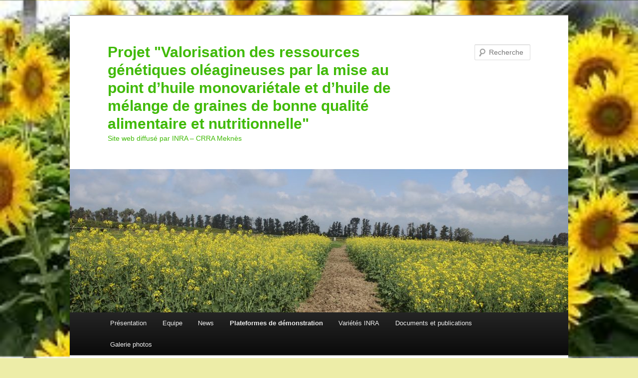

--- FILE ---
content_type: text/html; charset=UTF-8
request_url: http://olea.inrameknes.info/?page_id=2444
body_size: 8811
content:
<!DOCTYPE html>
<!--[if IE 6]>
<html id="ie6" lang="fr-FR">
<![endif]-->
<!--[if IE 7]>
<html id="ie7" lang="fr-FR">
<![endif]-->
<!--[if IE 8]>
<html id="ie8" lang="fr-FR">
<![endif]-->
<!--[if !(IE 6) & !(IE 7) & !(IE 8)]><!-->
<html lang="fr-FR">
<!--<![endif]-->
<head>
<meta charset="UTF-8" />
<meta name="viewport" content="width=device-width" />
<title>
Plateformes de démonstration | Projet &quot;Valorisation des ressources génétiques oléagineuses par la mise au point d’huile monovariétale et d’huile de mélange de graines de bonne qualité alimentaire et nutritionnelle&quot;	</title>
<link rel="profile" href="https://gmpg.org/xfn/11" />
<link rel="stylesheet" type="text/css" media="all" href="http://olea.inrameknes.info/wp-content/themes/twentyeleven/style.css?ver=20240402" />
<link rel="pingback" href="http://olea.inrameknes.info/xmlrpc.php">
<!--[if lt IE 9]>
<script src="http://olea.inrameknes.info/wp-content/themes/twentyeleven/js/html5.js?ver=3.7.0" type="text/javascript"></script>
<![endif]-->
<meta name='robots' content='max-image-preview:large' />
<link rel='dns-prefetch' href='//www.googletagmanager.com' />
<link rel="alternate" type="application/rss+xml" title="Projet &quot;Valorisation des ressources génétiques oléagineuses par la mise au point d’huile monovariétale et d’huile de mélange de graines de bonne qualité alimentaire et nutritionnelle&quot; &raquo; Flux" href="http://olea.inrameknes.info/?feed=rss2" />
<link rel="alternate" type="application/rss+xml" title="Projet &quot;Valorisation des ressources génétiques oléagineuses par la mise au point d’huile monovariétale et d’huile de mélange de graines de bonne qualité alimentaire et nutritionnelle&quot; &raquo; Flux des commentaires" href="http://olea.inrameknes.info/?feed=comments-rss2" />
<script type="text/javascript">
/* <![CDATA[ */
window._wpemojiSettings = {"baseUrl":"https:\/\/s.w.org\/images\/core\/emoji\/15.0.3\/72x72\/","ext":".png","svgUrl":"https:\/\/s.w.org\/images\/core\/emoji\/15.0.3\/svg\/","svgExt":".svg","source":{"concatemoji":"http:\/\/olea.inrameknes.info\/wp-includes\/js\/wp-emoji-release.min.js?ver=6.5.7"}};
/*! This file is auto-generated */
!function(i,n){var o,s,e;function c(e){try{var t={supportTests:e,timestamp:(new Date).valueOf()};sessionStorage.setItem(o,JSON.stringify(t))}catch(e){}}function p(e,t,n){e.clearRect(0,0,e.canvas.width,e.canvas.height),e.fillText(t,0,0);var t=new Uint32Array(e.getImageData(0,0,e.canvas.width,e.canvas.height).data),r=(e.clearRect(0,0,e.canvas.width,e.canvas.height),e.fillText(n,0,0),new Uint32Array(e.getImageData(0,0,e.canvas.width,e.canvas.height).data));return t.every(function(e,t){return e===r[t]})}function u(e,t,n){switch(t){case"flag":return n(e,"\ud83c\udff3\ufe0f\u200d\u26a7\ufe0f","\ud83c\udff3\ufe0f\u200b\u26a7\ufe0f")?!1:!n(e,"\ud83c\uddfa\ud83c\uddf3","\ud83c\uddfa\u200b\ud83c\uddf3")&&!n(e,"\ud83c\udff4\udb40\udc67\udb40\udc62\udb40\udc65\udb40\udc6e\udb40\udc67\udb40\udc7f","\ud83c\udff4\u200b\udb40\udc67\u200b\udb40\udc62\u200b\udb40\udc65\u200b\udb40\udc6e\u200b\udb40\udc67\u200b\udb40\udc7f");case"emoji":return!n(e,"\ud83d\udc26\u200d\u2b1b","\ud83d\udc26\u200b\u2b1b")}return!1}function f(e,t,n){var r="undefined"!=typeof WorkerGlobalScope&&self instanceof WorkerGlobalScope?new OffscreenCanvas(300,150):i.createElement("canvas"),a=r.getContext("2d",{willReadFrequently:!0}),o=(a.textBaseline="top",a.font="600 32px Arial",{});return e.forEach(function(e){o[e]=t(a,e,n)}),o}function t(e){var t=i.createElement("script");t.src=e,t.defer=!0,i.head.appendChild(t)}"undefined"!=typeof Promise&&(o="wpEmojiSettingsSupports",s=["flag","emoji"],n.supports={everything:!0,everythingExceptFlag:!0},e=new Promise(function(e){i.addEventListener("DOMContentLoaded",e,{once:!0})}),new Promise(function(t){var n=function(){try{var e=JSON.parse(sessionStorage.getItem(o));if("object"==typeof e&&"number"==typeof e.timestamp&&(new Date).valueOf()<e.timestamp+604800&&"object"==typeof e.supportTests)return e.supportTests}catch(e){}return null}();if(!n){if("undefined"!=typeof Worker&&"undefined"!=typeof OffscreenCanvas&&"undefined"!=typeof URL&&URL.createObjectURL&&"undefined"!=typeof Blob)try{var e="postMessage("+f.toString()+"("+[JSON.stringify(s),u.toString(),p.toString()].join(",")+"));",r=new Blob([e],{type:"text/javascript"}),a=new Worker(URL.createObjectURL(r),{name:"wpTestEmojiSupports"});return void(a.onmessage=function(e){c(n=e.data),a.terminate(),t(n)})}catch(e){}c(n=f(s,u,p))}t(n)}).then(function(e){for(var t in e)n.supports[t]=e[t],n.supports.everything=n.supports.everything&&n.supports[t],"flag"!==t&&(n.supports.everythingExceptFlag=n.supports.everythingExceptFlag&&n.supports[t]);n.supports.everythingExceptFlag=n.supports.everythingExceptFlag&&!n.supports.flag,n.DOMReady=!1,n.readyCallback=function(){n.DOMReady=!0}}).then(function(){return e}).then(function(){var e;n.supports.everything||(n.readyCallback(),(e=n.source||{}).concatemoji?t(e.concatemoji):e.wpemoji&&e.twemoji&&(t(e.twemoji),t(e.wpemoji)))}))}((window,document),window._wpemojiSettings);
/* ]]> */
</script>
<style id='wp-emoji-styles-inline-css' type='text/css'>

	img.wp-smiley, img.emoji {
		display: inline !important;
		border: none !important;
		box-shadow: none !important;
		height: 1em !important;
		width: 1em !important;
		margin: 0 0.07em !important;
		vertical-align: -0.1em !important;
		background: none !important;
		padding: 0 !important;
	}
</style>
<link rel='stylesheet' id='wp-block-library-css' href='http://olea.inrameknes.info/wp-includes/css/dist/block-library/style.min.css?ver=6.5.7' type='text/css' media='all' />
<style id='wp-block-library-theme-inline-css' type='text/css'>
.wp-block-audio figcaption{color:#555;font-size:13px;text-align:center}.is-dark-theme .wp-block-audio figcaption{color:#ffffffa6}.wp-block-audio{margin:0 0 1em}.wp-block-code{border:1px solid #ccc;border-radius:4px;font-family:Menlo,Consolas,monaco,monospace;padding:.8em 1em}.wp-block-embed figcaption{color:#555;font-size:13px;text-align:center}.is-dark-theme .wp-block-embed figcaption{color:#ffffffa6}.wp-block-embed{margin:0 0 1em}.blocks-gallery-caption{color:#555;font-size:13px;text-align:center}.is-dark-theme .blocks-gallery-caption{color:#ffffffa6}.wp-block-image figcaption{color:#555;font-size:13px;text-align:center}.is-dark-theme .wp-block-image figcaption{color:#ffffffa6}.wp-block-image{margin:0 0 1em}.wp-block-pullquote{border-bottom:4px solid;border-top:4px solid;color:currentColor;margin-bottom:1.75em}.wp-block-pullquote cite,.wp-block-pullquote footer,.wp-block-pullquote__citation{color:currentColor;font-size:.8125em;font-style:normal;text-transform:uppercase}.wp-block-quote{border-left:.25em solid;margin:0 0 1.75em;padding-left:1em}.wp-block-quote cite,.wp-block-quote footer{color:currentColor;font-size:.8125em;font-style:normal;position:relative}.wp-block-quote.has-text-align-right{border-left:none;border-right:.25em solid;padding-left:0;padding-right:1em}.wp-block-quote.has-text-align-center{border:none;padding-left:0}.wp-block-quote.is-large,.wp-block-quote.is-style-large,.wp-block-quote.is-style-plain{border:none}.wp-block-search .wp-block-search__label{font-weight:700}.wp-block-search__button{border:1px solid #ccc;padding:.375em .625em}:where(.wp-block-group.has-background){padding:1.25em 2.375em}.wp-block-separator.has-css-opacity{opacity:.4}.wp-block-separator{border:none;border-bottom:2px solid;margin-left:auto;margin-right:auto}.wp-block-separator.has-alpha-channel-opacity{opacity:1}.wp-block-separator:not(.is-style-wide):not(.is-style-dots){width:100px}.wp-block-separator.has-background:not(.is-style-dots){border-bottom:none;height:1px}.wp-block-separator.has-background:not(.is-style-wide):not(.is-style-dots){height:2px}.wp-block-table{margin:0 0 1em}.wp-block-table td,.wp-block-table th{word-break:normal}.wp-block-table figcaption{color:#555;font-size:13px;text-align:center}.is-dark-theme .wp-block-table figcaption{color:#ffffffa6}.wp-block-video figcaption{color:#555;font-size:13px;text-align:center}.is-dark-theme .wp-block-video figcaption{color:#ffffffa6}.wp-block-video{margin:0 0 1em}.wp-block-template-part.has-background{margin-bottom:0;margin-top:0;padding:1.25em 2.375em}
</style>
<style id='classic-theme-styles-inline-css' type='text/css'>
/*! This file is auto-generated */
.wp-block-button__link{color:#fff;background-color:#32373c;border-radius:9999px;box-shadow:none;text-decoration:none;padding:calc(.667em + 2px) calc(1.333em + 2px);font-size:1.125em}.wp-block-file__button{background:#32373c;color:#fff;text-decoration:none}
</style>
<style id='global-styles-inline-css' type='text/css'>
body{--wp--preset--color--black: #000;--wp--preset--color--cyan-bluish-gray: #abb8c3;--wp--preset--color--white: #fff;--wp--preset--color--pale-pink: #f78da7;--wp--preset--color--vivid-red: #cf2e2e;--wp--preset--color--luminous-vivid-orange: #ff6900;--wp--preset--color--luminous-vivid-amber: #fcb900;--wp--preset--color--light-green-cyan: #7bdcb5;--wp--preset--color--vivid-green-cyan: #00d084;--wp--preset--color--pale-cyan-blue: #8ed1fc;--wp--preset--color--vivid-cyan-blue: #0693e3;--wp--preset--color--vivid-purple: #9b51e0;--wp--preset--color--blue: #1982d1;--wp--preset--color--dark-gray: #373737;--wp--preset--color--medium-gray: #666;--wp--preset--color--light-gray: #e2e2e2;--wp--preset--gradient--vivid-cyan-blue-to-vivid-purple: linear-gradient(135deg,rgba(6,147,227,1) 0%,rgb(155,81,224) 100%);--wp--preset--gradient--light-green-cyan-to-vivid-green-cyan: linear-gradient(135deg,rgb(122,220,180) 0%,rgb(0,208,130) 100%);--wp--preset--gradient--luminous-vivid-amber-to-luminous-vivid-orange: linear-gradient(135deg,rgba(252,185,0,1) 0%,rgba(255,105,0,1) 100%);--wp--preset--gradient--luminous-vivid-orange-to-vivid-red: linear-gradient(135deg,rgba(255,105,0,1) 0%,rgb(207,46,46) 100%);--wp--preset--gradient--very-light-gray-to-cyan-bluish-gray: linear-gradient(135deg,rgb(238,238,238) 0%,rgb(169,184,195) 100%);--wp--preset--gradient--cool-to-warm-spectrum: linear-gradient(135deg,rgb(74,234,220) 0%,rgb(151,120,209) 20%,rgb(207,42,186) 40%,rgb(238,44,130) 60%,rgb(251,105,98) 80%,rgb(254,248,76) 100%);--wp--preset--gradient--blush-light-purple: linear-gradient(135deg,rgb(255,206,236) 0%,rgb(152,150,240) 100%);--wp--preset--gradient--blush-bordeaux: linear-gradient(135deg,rgb(254,205,165) 0%,rgb(254,45,45) 50%,rgb(107,0,62) 100%);--wp--preset--gradient--luminous-dusk: linear-gradient(135deg,rgb(255,203,112) 0%,rgb(199,81,192) 50%,rgb(65,88,208) 100%);--wp--preset--gradient--pale-ocean: linear-gradient(135deg,rgb(255,245,203) 0%,rgb(182,227,212) 50%,rgb(51,167,181) 100%);--wp--preset--gradient--electric-grass: linear-gradient(135deg,rgb(202,248,128) 0%,rgb(113,206,126) 100%);--wp--preset--gradient--midnight: linear-gradient(135deg,rgb(2,3,129) 0%,rgb(40,116,252) 100%);--wp--preset--font-size--small: 13px;--wp--preset--font-size--medium: 20px;--wp--preset--font-size--large: 36px;--wp--preset--font-size--x-large: 42px;--wp--preset--spacing--20: 0.44rem;--wp--preset--spacing--30: 0.67rem;--wp--preset--spacing--40: 1rem;--wp--preset--spacing--50: 1.5rem;--wp--preset--spacing--60: 2.25rem;--wp--preset--spacing--70: 3.38rem;--wp--preset--spacing--80: 5.06rem;--wp--preset--shadow--natural: 6px 6px 9px rgba(0, 0, 0, 0.2);--wp--preset--shadow--deep: 12px 12px 50px rgba(0, 0, 0, 0.4);--wp--preset--shadow--sharp: 6px 6px 0px rgba(0, 0, 0, 0.2);--wp--preset--shadow--outlined: 6px 6px 0px -3px rgba(255, 255, 255, 1), 6px 6px rgba(0, 0, 0, 1);--wp--preset--shadow--crisp: 6px 6px 0px rgba(0, 0, 0, 1);}:where(.is-layout-flex){gap: 0.5em;}:where(.is-layout-grid){gap: 0.5em;}body .is-layout-flex{display: flex;}body .is-layout-flex{flex-wrap: wrap;align-items: center;}body .is-layout-flex > *{margin: 0;}body .is-layout-grid{display: grid;}body .is-layout-grid > *{margin: 0;}:where(.wp-block-columns.is-layout-flex){gap: 2em;}:where(.wp-block-columns.is-layout-grid){gap: 2em;}:where(.wp-block-post-template.is-layout-flex){gap: 1.25em;}:where(.wp-block-post-template.is-layout-grid){gap: 1.25em;}.has-black-color{color: var(--wp--preset--color--black) !important;}.has-cyan-bluish-gray-color{color: var(--wp--preset--color--cyan-bluish-gray) !important;}.has-white-color{color: var(--wp--preset--color--white) !important;}.has-pale-pink-color{color: var(--wp--preset--color--pale-pink) !important;}.has-vivid-red-color{color: var(--wp--preset--color--vivid-red) !important;}.has-luminous-vivid-orange-color{color: var(--wp--preset--color--luminous-vivid-orange) !important;}.has-luminous-vivid-amber-color{color: var(--wp--preset--color--luminous-vivid-amber) !important;}.has-light-green-cyan-color{color: var(--wp--preset--color--light-green-cyan) !important;}.has-vivid-green-cyan-color{color: var(--wp--preset--color--vivid-green-cyan) !important;}.has-pale-cyan-blue-color{color: var(--wp--preset--color--pale-cyan-blue) !important;}.has-vivid-cyan-blue-color{color: var(--wp--preset--color--vivid-cyan-blue) !important;}.has-vivid-purple-color{color: var(--wp--preset--color--vivid-purple) !important;}.has-black-background-color{background-color: var(--wp--preset--color--black) !important;}.has-cyan-bluish-gray-background-color{background-color: var(--wp--preset--color--cyan-bluish-gray) !important;}.has-white-background-color{background-color: var(--wp--preset--color--white) !important;}.has-pale-pink-background-color{background-color: var(--wp--preset--color--pale-pink) !important;}.has-vivid-red-background-color{background-color: var(--wp--preset--color--vivid-red) !important;}.has-luminous-vivid-orange-background-color{background-color: var(--wp--preset--color--luminous-vivid-orange) !important;}.has-luminous-vivid-amber-background-color{background-color: var(--wp--preset--color--luminous-vivid-amber) !important;}.has-light-green-cyan-background-color{background-color: var(--wp--preset--color--light-green-cyan) !important;}.has-vivid-green-cyan-background-color{background-color: var(--wp--preset--color--vivid-green-cyan) !important;}.has-pale-cyan-blue-background-color{background-color: var(--wp--preset--color--pale-cyan-blue) !important;}.has-vivid-cyan-blue-background-color{background-color: var(--wp--preset--color--vivid-cyan-blue) !important;}.has-vivid-purple-background-color{background-color: var(--wp--preset--color--vivid-purple) !important;}.has-black-border-color{border-color: var(--wp--preset--color--black) !important;}.has-cyan-bluish-gray-border-color{border-color: var(--wp--preset--color--cyan-bluish-gray) !important;}.has-white-border-color{border-color: var(--wp--preset--color--white) !important;}.has-pale-pink-border-color{border-color: var(--wp--preset--color--pale-pink) !important;}.has-vivid-red-border-color{border-color: var(--wp--preset--color--vivid-red) !important;}.has-luminous-vivid-orange-border-color{border-color: var(--wp--preset--color--luminous-vivid-orange) !important;}.has-luminous-vivid-amber-border-color{border-color: var(--wp--preset--color--luminous-vivid-amber) !important;}.has-light-green-cyan-border-color{border-color: var(--wp--preset--color--light-green-cyan) !important;}.has-vivid-green-cyan-border-color{border-color: var(--wp--preset--color--vivid-green-cyan) !important;}.has-pale-cyan-blue-border-color{border-color: var(--wp--preset--color--pale-cyan-blue) !important;}.has-vivid-cyan-blue-border-color{border-color: var(--wp--preset--color--vivid-cyan-blue) !important;}.has-vivid-purple-border-color{border-color: var(--wp--preset--color--vivid-purple) !important;}.has-vivid-cyan-blue-to-vivid-purple-gradient-background{background: var(--wp--preset--gradient--vivid-cyan-blue-to-vivid-purple) !important;}.has-light-green-cyan-to-vivid-green-cyan-gradient-background{background: var(--wp--preset--gradient--light-green-cyan-to-vivid-green-cyan) !important;}.has-luminous-vivid-amber-to-luminous-vivid-orange-gradient-background{background: var(--wp--preset--gradient--luminous-vivid-amber-to-luminous-vivid-orange) !important;}.has-luminous-vivid-orange-to-vivid-red-gradient-background{background: var(--wp--preset--gradient--luminous-vivid-orange-to-vivid-red) !important;}.has-very-light-gray-to-cyan-bluish-gray-gradient-background{background: var(--wp--preset--gradient--very-light-gray-to-cyan-bluish-gray) !important;}.has-cool-to-warm-spectrum-gradient-background{background: var(--wp--preset--gradient--cool-to-warm-spectrum) !important;}.has-blush-light-purple-gradient-background{background: var(--wp--preset--gradient--blush-light-purple) !important;}.has-blush-bordeaux-gradient-background{background: var(--wp--preset--gradient--blush-bordeaux) !important;}.has-luminous-dusk-gradient-background{background: var(--wp--preset--gradient--luminous-dusk) !important;}.has-pale-ocean-gradient-background{background: var(--wp--preset--gradient--pale-ocean) !important;}.has-electric-grass-gradient-background{background: var(--wp--preset--gradient--electric-grass) !important;}.has-midnight-gradient-background{background: var(--wp--preset--gradient--midnight) !important;}.has-small-font-size{font-size: var(--wp--preset--font-size--small) !important;}.has-medium-font-size{font-size: var(--wp--preset--font-size--medium) !important;}.has-large-font-size{font-size: var(--wp--preset--font-size--large) !important;}.has-x-large-font-size{font-size: var(--wp--preset--font-size--x-large) !important;}
.wp-block-navigation a:where(:not(.wp-element-button)){color: inherit;}
:where(.wp-block-post-template.is-layout-flex){gap: 1.25em;}:where(.wp-block-post-template.is-layout-grid){gap: 1.25em;}
:where(.wp-block-columns.is-layout-flex){gap: 2em;}:where(.wp-block-columns.is-layout-grid){gap: 2em;}
.wp-block-pullquote{font-size: 1.5em;line-height: 1.6;}
</style>
<link rel='stylesheet' id='twentyeleven-block-style-css' href='http://olea.inrameknes.info/wp-content/themes/twentyeleven/blocks.css?ver=20230122' type='text/css' media='all' />

<!-- Extrait de code de la balise Google (gtag.js) ajouté par Site Kit -->
<!-- Extrait Google Analytics ajouté par Site Kit -->
<script type="text/javascript" src="https://www.googletagmanager.com/gtag/js?id=GT-57ZSJ3WW" id="google_gtagjs-js" async></script>
<script type="text/javascript" id="google_gtagjs-js-after">
/* <![CDATA[ */
window.dataLayer = window.dataLayer || [];function gtag(){dataLayer.push(arguments);}
gtag("set","linker",{"domains":["olea.inrameknes.info"]});
gtag("js", new Date());
gtag("set", "developer_id.dZTNiMT", true);
gtag("config", "GT-57ZSJ3WW");
/* ]]> */
</script>
<link rel="https://api.w.org/" href="http://olea.inrameknes.info/index.php?rest_route=/" /><link rel="alternate" type="application/json" href="http://olea.inrameknes.info/index.php?rest_route=/wp/v2/pages/2444" /><link rel="EditURI" type="application/rsd+xml" title="RSD" href="http://olea.inrameknes.info/xmlrpc.php?rsd" />
<meta name="generator" content="WordPress 6.5.7" />
<link rel="canonical" href="http://olea.inrameknes.info/?page_id=2444" />
<link rel='shortlink' href='http://olea.inrameknes.info/?p=2444' />
<link rel="alternate" type="application/json+oembed" href="http://olea.inrameknes.info/index.php?rest_route=%2Foembed%2F1.0%2Fembed&#038;url=http%3A%2F%2Folea.inrameknes.info%2F%3Fpage_id%3D2444" />
<link rel="alternate" type="text/xml+oembed" href="http://olea.inrameknes.info/index.php?rest_route=%2Foembed%2F1.0%2Fembed&#038;url=http%3A%2F%2Folea.inrameknes.info%2F%3Fpage_id%3D2444&#038;format=xml" />
<meta name="generator" content="Site Kit by Google 1.170.0" /><meta name="google-site-verification" content="YSbOREXzogDSp0ej7et94yvmBPoVvMTVb4WCvpUBG_w">		<style type="text/css" id="twentyeleven-header-css">
				#site-title a,
		#site-description {
			color: #40ba07;
		}
		</style>
		<style type="text/css" id="custom-background-css">
body.custom-background { background-color: #ededa8; background-image: url("http://olea.inrameknes.info/wp-content/uploads/2020/05/Tournesols333.jpg"); background-position: right top; background-size: contain; background-repeat: repeat; background-attachment: fixed; }
</style>
	
<!-- Extrait Google Tag Manager ajouté par Site Kit -->
<script type="text/javascript">
/* <![CDATA[ */

			( function( w, d, s, l, i ) {
				w[l] = w[l] || [];
				w[l].push( {'gtm.start': new Date().getTime(), event: 'gtm.js'} );
				var f = d.getElementsByTagName( s )[0],
					j = d.createElement( s ), dl = l != 'dataLayer' ? '&l=' + l : '';
				j.async = true;
				j.src = 'https://www.googletagmanager.com/gtm.js?id=' + i + dl;
				f.parentNode.insertBefore( j, f );
			} )( window, document, 'script', 'dataLayer', 'GTM-WWXX7H5M' );
			
/* ]]> */
</script>

<!-- End Google Tag Manager snippet added by Site Kit -->
<link rel="icon" href="http://olea.inrameknes.info/wp-content/uploads/2020/04/cropped-logo-inra-Fonds-transparent-32x32.png" sizes="32x32" />
<link rel="icon" href="http://olea.inrameknes.info/wp-content/uploads/2020/04/cropped-logo-inra-Fonds-transparent-192x192.png" sizes="192x192" />
<link rel="apple-touch-icon" href="http://olea.inrameknes.info/wp-content/uploads/2020/04/cropped-logo-inra-Fonds-transparent-180x180.png" />
<meta name="msapplication-TileImage" content="http://olea.inrameknes.info/wp-content/uploads/2020/04/cropped-logo-inra-Fonds-transparent-270x270.png" />
</head>

<body class="page-template-default page page-id-2444 custom-background wp-embed-responsive single-author singular two-column right-sidebar">
		<!-- Extrait Google Tag Manager (noscript) ajouté par Site Kit -->
		<noscript>
			<iframe src="https://www.googletagmanager.com/ns.html?id=GTM-WWXX7H5M" height="0" width="0" style="display:none;visibility:hidden"></iframe>
		</noscript>
		<!-- End Google Tag Manager (noscript) snippet added by Site Kit -->
		<div class="skip-link"><a class="assistive-text" href="#content">Aller au contenu principal</a></div><div id="page" class="hfeed">
	<header id="branding">
			<hgroup>
				<h1 id="site-title"><span><a href="http://olea.inrameknes.info/" rel="home">Projet &quot;Valorisation des ressources génétiques oléagineuses par la mise au point d’huile monovariétale et d’huile de mélange de graines de bonne qualité alimentaire et nutritionnelle&quot;</a></span></h1>
				<h2 id="site-description">Site web diffusé par INRA &#8211; CRRA Meknès</h2>
			</hgroup>

						<a href="http://olea.inrameknes.info/">
				<img width="1000" height="288" src="http://olea.inrameknes.info/wp-content/uploads/2021/04/IMG_8977-1000x288.jpg" class="attachment-post-thumbnail size-post-thumbnail wp-post-image" alt="" decoding="async" fetchpriority="high" />			</a>
			
									<form method="get" id="searchform" action="http://olea.inrameknes.info/">
		<label for="s" class="assistive-text">Recherche</label>
		<input type="text" class="field" name="s" id="s" placeholder="Recherche" />
		<input type="submit" class="submit" name="submit" id="searchsubmit" value="Recherche" />
	</form>
			
			<nav id="access">
				<h3 class="assistive-text">Menu principal</h3>
				<div class="menu-menu-olea1-container"><ul id="menu-menu-olea1" class="menu"><li id="menu-item-2419" class="menu-item menu-item-type-post_type menu-item-object-page menu-item-2419"><a href="http://olea.inrameknes.info/?page_id=2387">Présentation</a></li>
<li id="menu-item-2420" class="menu-item menu-item-type-post_type menu-item-object-page menu-item-2420"><a href="http://olea.inrameknes.info/?page_id=2388">Equipe</a></li>
<li id="menu-item-2421" class="menu-item menu-item-type-post_type menu-item-object-page menu-item-2421"><a href="http://olea.inrameknes.info/?page_id=2389">News</a></li>
<li id="menu-item-2449" class="menu-item menu-item-type-post_type menu-item-object-page current-menu-item page_item page-item-2444 current_page_item menu-item-2449"><a href="http://olea.inrameknes.info/?page_id=2444" aria-current="page">Plateformes de démonstration</a></li>
<li id="menu-item-2450" class="menu-item menu-item-type-post_type menu-item-object-page menu-item-2450"><a href="http://olea.inrameknes.info/?page_id=2445">Variétés INRA</a></li>
<li id="menu-item-2422" class="menu-item menu-item-type-post_type menu-item-object-page menu-item-2422"><a href="http://olea.inrameknes.info/?page_id=2390">Documents et publications</a></li>
<li id="menu-item-2423" class="menu-item menu-item-type-post_type menu-item-object-page menu-item-2423"><a href="http://olea.inrameknes.info/?page_id=2391">Galerie photos</a></li>
</ul></div>			</nav><!-- #access -->
	</header><!-- #branding -->


	<div id="main">

		<div id="primary">
			<div id="content" role="main">

				
					
<article id="post-2444" class="post-2444 page type-page status-publish has-post-thumbnail hentry">
	<header class="entry-header">
		<h1 class="entry-title">Plateformes de démonstration</h1>
	</header><!-- .entry-header -->

	<div class="entry-content">
		
<h2 class="wp-block-heading">Présentation des plateformes de démonstration</h2>



<figure class="wp-block-image size-large is-resized"><img decoding="async" src="http://olea.inrameknes.info/wp-content/uploads/2020/05/Plateforme-1024x768.jpg" alt="" class="wp-image-2609" width="590" height="449"/><figcaption>Plateforme Colza, DE. Douyet (2019-20)</figcaption></figure>



<p>Durant les campagnes 2019-20 et 2020-21, des plateformes de démonstration ont été installées au sein des Domaine Expérimentaux INRA de Douyet et de Sidi Allal Tazi. Les espèces qui y ont été installées sont le Colza (au sein des deux domaines expérimentaux et durant les deux campagnes) et le tournesol (à Sidi Allal Tazi en 2019-20).</p>



<figure class="wp-block-image size-large"><img decoding="async" width="1024" height="683" src="http://olea.inrameknes.info/wp-content/uploads/2021/04/IMG_8977-1024x683.jpg" alt="" class="wp-image-2704" srcset="http://olea.inrameknes.info/wp-content/uploads/2021/04/IMG_8977-1024x683.jpg 1024w, http://olea.inrameknes.info/wp-content/uploads/2021/04/IMG_8977-300x200.jpg 300w, http://olea.inrameknes.info/wp-content/uploads/2021/04/IMG_8977-768x512.jpg 768w, http://olea.inrameknes.info/wp-content/uploads/2021/04/IMG_8977-1536x1024.jpg 1536w, http://olea.inrameknes.info/wp-content/uploads/2021/04/IMG_8977-2048x1365.jpg 2048w, http://olea.inrameknes.info/wp-content/uploads/2021/04/IMG_8977-450x300.jpg 450w" sizes="(max-width: 1024px) 100vw, 1024px" /><figcaption>Plateforme Colza, DE. Sidi Alla Tazi (2020-21)</figcaption></figure>



<p>Un double objectif est assigné à ces plateformes : un objectif de transfert de technologie et un objectif scientifique.</p>



<div class="wp-block-image"><figure class="alignright size-large is-resized"><img loading="lazy" decoding="async" src="http://olea.inrameknes.info/wp-content/uploads/2021/04/IMG_8980-1024x683.jpg" alt="" class="wp-image-2705" width="377" height="253"/></figure></div>



<p>Les essais de colza relatifs aux six variétés marocaines (INRA) inscrites au catalogue officiel sont ainsi mis en place dans un objectif de démonstration aux producteurs, industriels et autres partenaires du développement agricole. Les essais de tournesol pour leur part ont pour objectif  la  démonstration des variétés marocaines, en comparaison avec une variété hybride étrangère et la démonstration de l&rsquo;intérêt et de l&rsquo;utilité du semis précoce en décembre.</p>



<p>L&rsquo;objectif scientifique sous-jacent à l&rsquo;installation de ces essais est la comparaison de ces variétés sur la base du rendement en graines, de la teneur en huile et de la qualité biochimique des graines et des huiles qui en sont extraites. </p>



<p>Le dispositif expérimental adopté est un bloc aléatoire complet avec trois répétitions.</p>



<h2 class="wp-block-heading"><a href="http://olea.inrameknes.info/?page_id=2391">Photos des essais de démonstration selon les stades végétatifs des cultures</a></h2>



<p>      Cliquez<a href="http://olea.inrameknes.info/?page_id=2391"> ici</a> pour accéder à la galerie photo</p>



<h2 class="wp-block-heading"><strong>Visite guidée des plateformes de  démonstration</strong></h2>



<div class="wp-block-image"><figure class="alignright size-large is-resized"><img loading="lazy" decoding="async" src="http://olea.inrameknes.info/wp-content/uploads/2020/05/Narjisse12mars2020.jpg" alt="" class="wp-image-2593" width="379" height="290"/></figure></div>



<p>Vous êtes invitéEs à une visite guidée en ligne&nbsp;à travers les vidéos ci-dessous des plateformes de démonstration des variétés INRA de cultures oléagineuses installées aux domaines expérimentaux de&nbsp;<a rel="noreferrer noopener" href="http://inrameknes.info/?page_id=131" target="_blank">Douyet</a>&nbsp;(CRRA Meknès) et de Sidi Allal Tazi (CRRA Kénitra). </p>



<p></p>



<ul><li><a href="https://www.youtube.com/watch?v=-SGZpFln2YQ">Plateforme du Domaine Expérimental de Douyet</a> (2019-20)</li></ul>



<ul><li><a href="https://www.youtube.com/watch?v=9Pl5OOiWpSU">Plateforme du Domaine Expérimental de Sidi Allal Tazi</a> (2019-20)</li></ul>



<ul><li><a href="https://www.youtube.com/watch?v=mMPutbPGf2A">Plateforme du Domaine Expérimental de Sidi Allal Tazi (2020-21)</a></li></ul>



<p></p>
			</div><!-- .entry-content -->
	<footer class="entry-meta">
			</footer><!-- .entry-meta -->
</article><!-- #post-2444 -->

						<div id="comments">
	
	
	
	
</div><!-- #comments -->

				
			</div><!-- #content -->
		</div><!-- #primary -->


	</div><!-- #main -->

	<footer id="colophon">

			

			<div id="site-generator">
												<a href="https://wordpress.org/" class="imprint" title="Plate-forme de publication personnelle à la pointe de la sémantique">
					Fièrement propulsé par WordPress				</a>
			</div>
	</footer><!-- #colophon -->
</div><!-- #page -->


</body>
</html>
